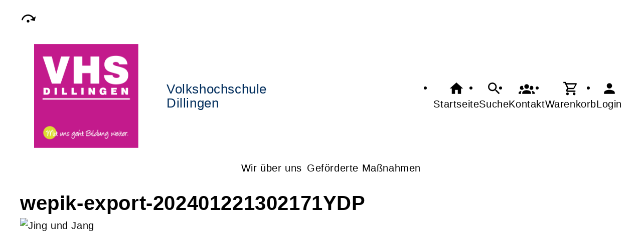

--- FILE ---
content_type: text/html; charset=UTF-8
request_url: https://vhs-dillingen.de/Bild/cmx65ae679094c3f.html
body_size: 3269
content:
<!DOCTYPE html>
		<html lang='de'>
		<head><meta charset="UTF-8"><link rel="preload" as="style" href="/cmx/index.css"><link rel="stylesheet" type="text/css" href="/cmx/index.css?1758278990"><link rel="preload" as="script" href="/cmx/interpreter/js/index.js?511"><script src="/cmx/interpreter/js/index.js?1749726537"></script><script src="/cmx/interpreter/js/eingabemaske.js?1748876059"></script><script src="/cmx/interpreter/js/Unterschrift.js?1755678049"></script><script>var session_id = "9g9nsftbi2kkr0799nlsqmqd87";</script><link rel="preload" as="script" href="/cmx/ordner/system/Interaktion/Interaktion.js"><script src="/cmx/ordner/system/Interaktion/Interaktion.js?1748876063"></script><link rel="preload" as="script" href="/cmx/ordner/system/Seitenbesuch/Seitenbesuch.js"><script src="/cmx/ordner/system/Seitenbesuch/Seitenbesuch.js?1748876063"></script><link rel="preload" as="script" href="/cmx/interpreter/js/dropzone.js?1748876059"><script src="/cmx/interpreter/js/dropzone.js?1748876059"></script><script src="/cmx/ordner/system/Hintergrund/Hintergrund.js?1748876056"></script><script src="/cmx/ordner/system/Bild/Bild.js?1748876056"></script><script>var indexfile = "../index.php";</script><script>var cmx_uri_encoded = "L0JpbGQvY214NjVhZTY3OTA5NGMzZi5odG1s";</script><script>var login = true;</script><meta content="width=device-width, initial-scale=1.0, user-scalable=yes" name="viewport"><meta name="format-detection" content="telephone=no"><meta name="robots" content="noindex"><meta name="robots" content="nofollow"><script>
			document.documentElement.setAttribute("data-useragent", navigator.userAgent);
			var cmx_cmxpath_absolute = "https://vhs-dillingen.de/cmx/";
			var cmx_ = new Object();
			var cmx_cmxpath = "/cmx/";
			</script><link rel="stylesheet" type="text/css" href="/cmx/ordner/stylesheets/flex/basis.css?1765883827"><link rel="stylesheet" type="text/css" href="/cmx/ordner/stylesheets/flex/config.css?1739171968"><link rel="stylesheet" href="/cmx/ordner/stylesheets/flex/darkmode_automatisch.css?1757496439"><script src="/cmx/ordner/system/Internetauftritt/Internetauftritt.js?1748876063"></script><script src="/cmx/ordner/system/Suche/Suche.js?1748876056"></script>	 <link rel="apple-touch-icon" sizes="180x180" href="/apple-touch-icon.png">
<link rel="icon" type="image/x-icon" href="/favicon.ico">	 
<link rel="canonical" href="https://vhs-dillingen.de/Bild/cmx65ae679094c3f.html" />
<title>Bild</title><style></style></head>
<body  style="" class="Bild bodyDetail " id="cmx65ae679094c3f"><nav id="barrierefreiheit_leiste"><ul><li><a   title="Navigation überspringen / Zum Seiteninhalt springen"  href="#content"  id="skipNavi" ><span ><svg xmlns="http://www.w3.org/2000/svg" viewBox="0 0 24 24"><path d="M12,14A2,2 0 0,1 14,16A2,2 0 0,1 12,18A2,2 0 0,1 10,16A2,2 0 0,1 12,14M23.46,8.86L21.87,15.75L15,14.16L18.8,11.78C17.39,9.5 14.87,8 12,8C8.05,8 4.77,10.86 4.12,14.63L2.15,14.28C2.96,9.58 7.06,6 12,6C15.58,6 18.73,7.89 20.5,10.72L23.46,8.86Z" /></svg></span><div >Hauptseite</div></a></li></ul></nav><header><div id="header"><a   title="Homepage"  href="/"  id="LogoUndText" ><div id="header_logo"><picture><source srcset="/f/2022/Feb/04/09/FS61fce7c673946.png" type="image/jpg"><img  title="Homepage"  style="z-index: 20;" src="/f/2022/Feb/04/09/FS61fce7c673946.png" alt="Logo Volkshochschule Dillingen. Mit uns geht Bildung weiter." /></picture></div><div id="header_logo_darkmode"><picture><source srcset="/f/2024/Apr/19/10/FS6622258dc281a.png" type="image/jpg"><img  title="Homepage"  style="z-index: 20;" src="/f/2024/Apr/19/10/FS6622258dc281a.png" alt="Logo Volkshochschule Dillingen. Mit uns geht Bildung weiter." /></picture></div><div  id="header_text" ><h3>Volkshochschule</h3>
<span>Dillingen</span></div></a><nav class="burger"><ul><li><a   href="javascript:%20BurgerToggle()" ><span ><svg xmlns="http://www.w3.org/2000/svg" viewBox="0 0 24 24"><title>menu</title><path d="M3,6H21V8H3V6M3,11H21V13H3V11M3,16H21V18H3V16Z" /></svg></span><div  class="label" >Menü</div></a></li></ul></nav><nav id="header_navi"><ul><li class="Startseite"><a   title="Startseite"  href="/" ><span ><svg xmlns="http://www.w3.org/2000/svg" viewBox="0 0 24 24"><path d="M10,20V14H14V20H19V12H22L12,3L2,12H5V20H10Z" /></svg></span><div  class="label" >Startseite</div></a></li><li   class="Suche" ><a   title="Suche"  href="https://vhs-dillingen.de/Suche" ><span ><svg xmlns="http://www.w3.org/2000/svg" viewBox="0 0 24 24"><path d="M9.5,3A6.5,6.5 0 0,1 16,9.5C16,11.11 15.41,12.59 14.44,13.73L14.71,14H15.5L20.5,19L19,20.5L14,15.5V14.71L13.73,14.44C12.59,15.41 11.11,16 9.5,16A6.5,6.5 0 0,1 3,9.5A6.5,6.5 0 0,1 9.5,3M9.5,5C7,5 5,7 5,9.5C5,12 7,14 9.5,14C12,14 14,12 14,9.5C14,7 12,5 9.5,5Z" /></svg></span><div  class="label" >Suche</div></a></li><li   class="Kontakt" ><a   title="Kontakt"  href="https://vhs-dillingen.de/kontakt" ><span ><svg xmlns="http://www.w3.org/2000/svg" viewBox="0 0 24 24"><path d="M12,5.5A3.5,3.5 0 0,1 15.5,9A3.5,3.5 0 0,1 12,12.5A3.5,3.5 0 0,1 8.5,9A3.5,3.5 0 0,1 12,5.5M5,8C5.56,8 6.08,8.15 6.53,8.42C6.38,9.85 6.8,11.27 7.66,12.38C7.16,13.34 6.16,14 5,14A3,3 0 0,1 2,11A3,3 0 0,1 5,8M19,8A3,3 0 0,1 22,11A3,3 0 0,1 19,14C17.84,14 16.84,13.34 16.34,12.38C17.2,11.27 17.62,9.85 17.47,8.42C17.92,8.15 18.44,8 19,8M5.5,18.25C5.5,16.18 8.41,14.5 12,14.5C15.59,14.5 18.5,16.18 18.5,18.25V20H5.5V18.25M0,20V18.5C0,17.11 1.89,15.94 4.45,15.6C3.86,16.28 3.5,17.22 3.5,18.25V20H0M24,20H20.5V18.25C20.5,17.22 20.14,16.28 19.55,15.6C22.11,15.94 24,17.11 24,18.5V20Z" /></svg></span><div  class="label" >Kontakt</div></a></li><li   class="Warenkorb" ><div class="cmx_ajaxcontainer" id="MerkzettelSchnellansicht"><div class="cmx_ajaxcontainer"><a   title="Warenkorb"  href="https://vhs-dillingen.de/kontakt/Merkzettel-true" ><span ><svg xmlns="http://www.w3.org/2000/svg" viewBox="0 0 24 24"><path d="M17,18A2,2 0 0,1 19,20A2,2 0 0,1 17,22C15.89,22 15,21.1 15,20C15,18.89 15.89,18 17,18M1,2H4.27L5.21,4H20A1,1 0 0,1 21,5C21,5.17 20.95,5.34 20.88,5.5L17.3,11.97C16.96,12.58 16.3,13 15.55,13H8.1L7.2,14.63L7.17,14.75A0.25,0.25 0 0,0 7.42,15H19V17H7C5.89,17 5,16.1 5,15C5,14.65 5.09,14.32 5.24,14.04L6.6,11.59L3,4H1V2M7,18A2,2 0 0,1 9,20A2,2 0 0,1 7,22C5.89,22 5,21.1 5,20C5,18.89 5.89,18 7,18M16,11L18.78,6H6.14L8.5,11H16Z" /></svg></span><div  class="label" >Warenkorb</div></a></div></div></li><li class="Login"><a   title="Login"  href="javascript: var r = cmx_load_ajaxuri('https://vhs-dillingen.de/index.php?seite=Login&amp;Benutzer=&amp;Kennwort=&amp;as=Bild&cmx_zielbereichsid=content&objektart=Modul','content')"  class="Login" ><span ><svg xmlns="http://www.w3.org/2000/svg" viewBox="0 0 24 24"><path d="M12,4A4,4 0 0,1 16,8A4,4 0 0,1 12,12A4,4 0 0,1 8,8A4,4 0 0,1 12,4M12,14C16.42,14 20,15.79 20,18V20H4V18C4,15.79 7.58,14 12,14Z" /></svg></span><div  class="label" >Login</div></a></li></ul></nav><nav class="Zusatznavigation Navigation Teaser"><ul  class="Navigation" ><li class="Navigationspunkt Ebene_0 " onmouseenter="event.target.classList.add('hover')" onmouseleave="event.target.classList.remove('hover')"><div class="Navigationsinhalt"><a   title="Wir über uns"  href="/Artikel/cmx586e154ed19f4.html" ><span >Wir über uns</span></a></div></li><li class="Navigationspunkt Ebene_0 " onmouseenter="event.target.classList.add('hover')" onmouseleave="event.target.classList.remove('hover')"><div class="Navigationsinhalt"><a   title="Geförderte Maßnahmen"  href="/Artikel/cmx586e16019896d.html" ><span >Geförderte Maßnahmen</span></a></div></li></ul></nav></div></header><main   id="content" ><div class="Bild Detail breite breite_12"><figure><h1 >wepik-export-202401221302171YDP</h1><picture class="Thumbnail"><source srcset="/cmx/ordner/.cache/images/24/Jan/22/141200/FS65ae679797c8e.webp" type="image/webp"/><source srcset="/cmx/ordner/.cache/images/24/Jan/22/141200/FS65ae679797c8e.jpeg" type="image/jpeg"/><img draggable="false"  style="" title="Jing und Jang"  class="big "  oncontextmenu="event.preventDefault();" src="/cmx/ordner/.cache/images/24/Jan/22/141200/FS65ae679797c8e.jpeg" alt="Jing und Jang"/></picture></figure></div></main><footer><div id="footer"><div class="Applikationsreferenz breite breite_12 app SocialMediaLeiste"></div><div class="Applikationsreferenz breite breite_12 app KontaktHauptgeschaeftstelle"><div class="KontaktHauptgeschaeftsstelleText"><h2 >Volkshochschule Dillingen e.V.</h2><address><p><span >De-Lenoncourt-Straße</span><span > 5</span><span ></span><span >, 66763 </span><span >Dillingen</span></p><a  style="display: block;"  href="tel://+49%206831%207506" >Tel.: +49 6831 7506</a><a  style="display: block;"  class="eMailadresseLink"  href="mailto:info@vhs-dillingen.de" >info@vhs-dillingen.de<br/></a><a  style="display: block;"  class="Routenplaner"  href="http://maps.google.de/maps?f=q&amp;source=s_q&amp;hl=de&amp;geocode=&amp;q=De-Lenoncourt-Straße%205,66763%20Dillingen&amp;ie=UTF8&amp;z=14" >Lage & Routenplaner</a></address></div><nav class="KontaktHauptgeschaeftstelleLinks"><ul><li><a  style="margin-right: 5px;"  class="Impressum"  href="https://vhs-dillingen.de/Internetauftritt/cmx5809c0ca5b62a.html#Impressum" >Impressum</a></li><li><a  style="margin-right: 5px;"  class="AGB"  href="https://vhs-dillingen.de/Internetauftritt/cmx5809c0ca5b62a.html#agb" >AGB</a></li><li><a  style="margin-right: 5px;"  class="Datenschutz"  href="https://vhs-dillingen.de/Internetauftritt/cmx5809c0ca5b62a.html#Datenschutz" >Datenschutz</a></li><li><a  style="margin-right: 5px;"  class="Widerrufsbelehrung"  href="https://vhs-dillingen.de/Internetauftritt/cmx5809c0ca5b62a.html#Widerrufsbelehrung" >Widerrufsbelehrung</a></li></ul></nav></div><div class="hervorheben Formular Teaser breite breite_12 Objekt"><a rel="nofollow"  href="https://vhs-dillingen.de/Formular/mf_objekt-Bild/f-cmx65ae679094c3f/cmx651565d3cb53c.html"  class="Formular" ><span >Widerrufsformular</span></a></div></div></footer><script>
		if(typeof cmx_postloadareas != "undefined")
		{
			if(cmx_postloadareas.length > 0)
			{
				cmx_postloadareas.reverse(); CMX_GetPostloadAreas();
			}
		}</script><script>
		if(typeof cmx_postloadareas != "undefined")
		{
			if(cmx_postloadareas.length > 0)
			{
				cmx_postloadareas.reverse(); CMX_GetPostloadAreas();
			}
		}</script><script>window.onload = function() {document.body.classList.add("loaded");}</script></html>

--- FILE ---
content_type: text/css
request_url: https://vhs-dillingen.de/cmx/ordner/stylesheets/flex/config.css?1739171968
body_size: 55
content:
footer {border-top: 5px solid #E6007E; background: #E6E6E6;}
#footer a {background: unset;}
#header_logo img {width: 100%; border-radius: var(--radius);}
#header_logo_darkmode img {width: 30%; border-radius: var(--radius);}
#header_logo {width: 40%; }
#header a {align-items: center;}
#suchbutton.button {background-color: #c31b8a;}






.Hauptbereich {
    max-width: max-content;
}
.fensterbreit #suchformular {
    max-width: max-content;
    margin: auto;
  }